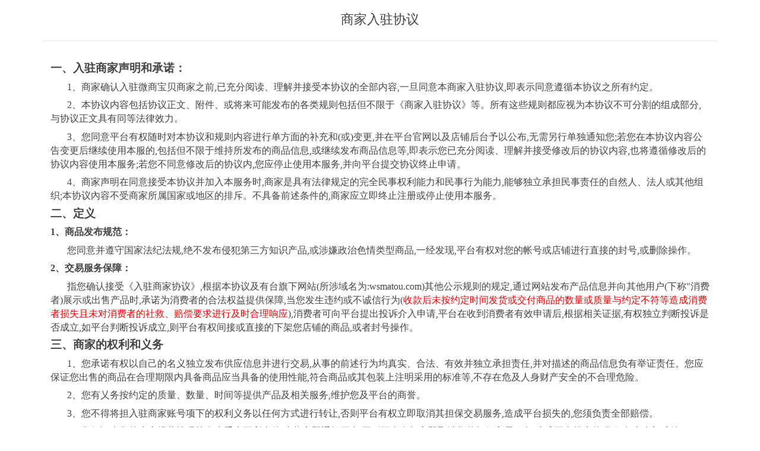

--- FILE ---
content_type: text/html; charset=utf-8
request_url: https://cms.fuguizhukj.cn/article/detail/wsbbiosrzxy.html
body_size: 24257
content:
<!-- http://www.zkea.net/ Copyright 2017 ZKEASOFT http://www.zkea.net/licenses -->
<!DOCTYPE html>
<!--[if lt IE 7 ]><html class="ie ie6" lang="zh"> <![endif]-->
<!--[if IE 7 ]><html class="ie ie7" lang="zh"> <![endif]-->
<!--[if IE 8 ]><html class="ie ie8" lang="zh"> <![endif]-->
<!--[if (gte IE 9)|!(IE)]><!-->
<html class="not-ie" lang="zh">
<!--<![endif]-->
<head>
    <meta http-equiv="Content-Type" content="text/html; charset=utf-8" />
    <meta charset="utf-8" />
    <meta http-equiv="X-UA-Compatible" content="IE=edge,chrome=1">
    <title>商家入驻协议</title>
    <meta name="keywords" />
    <meta name="description" />
    <meta name="author" content="ZKEASOFT" />
    <meta name="about" content="ZKEACMS v3.3.2" />
    <meta name="website" content="http://www.zkea.net" />
        <meta name="viewport" content="width=device-width,initial-scale=1.0,user-scalable=no,maximum-scale=1.0" />
    <link href="/favicon.ico" rel="shortcut icon" type="image/x-icon" />
    <link href="/Plugins/ZKEACMS.Shop/Content/shop.min.css?v=1dbf6e9f8379a10" rel="stylesheet" />
	<link href="/Plugins/ZKEACMS.Article/Content/Article.css?v=1dbf6e9f37d1bb6" rel="stylesheet" />
	
    <script src="/lib/jquery/dist/jquery.min.js?v=1dbf6e9ee0f5b5c" type="text/javascript"></script>
	<script src="/js/EasyPlug/Easy.min.js?v=1dbf6e9e87b2d96" type="text/javascript"></script>
	
            <link type="text/css" async rel="stylesheet" href="/themes/Default/css/Theme.min.css?v=1dbf6e9fcdc2582" />
</head>
<body class="front">

    <div>
        <div class="main custom-style container-fluid" style="font-size:18px;"><div class="additional row"><div class="additional col-md-12"><div class="colContent row"><div class="additional zone"><div>
    <div class="widget full">
    <style>
        .article-detail h1 {
    font-size: 18px;!important
}
.align-center
{  
   font-size: 18px;!important
}
    </style>
    </div>
</div></div></div></div></div></div>
    <div class="container main custom-style"><div class="additional row"><div class="additional col-md-12"><div class="colContent row"><div class="additional zone"><div style="font-size:18px;">
    <div class="widget ">
    <div class="article-detail">
        <div class="page-header">
            <h1 class="align-center">
                商家入驻协议
            </h1>
        </div>
        <div class="panel-body detail clearfix">
            <p class="MsoNormal" style="margin: 0pt 0pt 5.65pt; text-indent: 0pt; line-height: 16.9pt;"><b><span style="font-family: 宋体; letter-spacing: 0pt; font-size: 14pt;"><span style="font-family: 宋体;">一、入驻商家声明和承诺：</span></span></b><span style="font-family: Tahoma; letter-spacing: 0pt; font-size: 11pt;"><o:p></o:p></span></p>
<p class="MsoNormal" style="margin: 0pt 0pt 5.65pt; text-indent: 21pt; line-height: 16.9pt;"><span style="font-family: 宋体; letter-spacing: 0pt; font-size: 12pt;"><span style="font-family: 宋体;">1、商家确认入驻微商宝贝商家之前,已充分阅读、理解并接受本协议的全部内容,一旦同意本商家入驻协议,即表示同意遵循本协议之所有约定。</span></span><span style="font-family: Tahoma; letter-spacing: 0pt; font-size: 11pt;"><o:p></o:p></span></p>
<p class="MsoNormal" style="margin: 0pt 0pt 5.65pt; text-indent: 21pt; line-height: 16.9pt;"><span style="font-family: 宋体; letter-spacing: 0pt; font-size: 12pt;"><span style="font-family: 宋体;">2、本协议内容包括协议正文、附件、或将来可能发布的各类规则包括但不限于《商家入驻协议》等。所有这些规则都应视为本协议不可分割的组成部分,与协议正文具有同等法律效力。</span></span><span style="font-family: Tahoma; letter-spacing: 0pt; font-size: 11pt;"><o:p></o:p></span></p>
<p class="MsoNormal" style="margin: 0pt 0pt 5.65pt; text-indent: 21pt; line-height: 16.9pt;"><span style="font-family: 宋体; letter-spacing: 0pt; font-size: 12pt;"><span style="font-family: 宋体;">3、您同意平台有权随时对本协议和规则内容进行单方面的补充和(或)变更,并在平台官网以及店铺后台予以公布,无需另行单独通知您;若您在本协议内容公告变更后继续使用本服的,包括但不限于维持所发布的商品信息,或继续发布商品信息等,即表示您已充分阅读、理解并接受修改后的协议内容,也将遵循修改后的协议内容使用本服务;若您不同意修改后的协议内,您应停止使用本服务,并向平台提交协议终止申请。</span></span><span style="font-family: Tahoma; letter-spacing: 0pt; font-size: 11pt;"><o:p></o:p></span></p>
<p class="MsoNormal" style="margin: 0pt 0pt 5.65pt; text-indent: 21pt; line-height: 16.9pt;"><span style="font-family: 宋体; letter-spacing: 0pt; font-size: 12pt;"><span style="font-family: 宋体;">4、商家声明在同意接受本协议并加入本服务时,商家是具有法律规定的完全民事权利能力和民事行为能力,能够独立承担民事责任的自然人、法人或其他组织;本协议內容不受商家所属国家或地区的排斥。不具备前述条件的,商家应立即终止注册或停止使用本服务。</span></span><span style="font-family: Tahoma; letter-spacing: 0pt; font-size: 11pt;"><o:p></o:p></span></p>
<p class="MsoNormal" style="margin: 0pt 0pt 5.65pt; text-indent: 0pt; line-height: 16.9pt;"><b><span style="font-family: 宋体; letter-spacing: 0pt; font-size: 14pt;"><span style="font-family: 宋体;">二、定义</span></span></b><span style="font-family: Tahoma; letter-spacing: 0pt; font-size: 11pt;"><o:p></o:p></span></p>
<p class="MsoNormal" style="margin: 0pt 0pt 5.65pt; text-indent: 0pt; line-height: 16.9pt;"><b><span style="font-family: 宋体; letter-spacing: 0pt; font-size: 12pt;"><span style="font-family: 宋体;">1、商品发布规范：</span></span></b><span style="font-family: Tahoma; letter-spacing: 0pt; font-size: 11pt;"><o:p></o:p></span></p>
<p class="MsoNormal" style="margin: 0pt 0pt 5.65pt; text-indent: 21pt; line-height: 16.9pt;"><span style="font-family: 宋体; letter-spacing: 0pt; font-size: 12pt;"><span style="font-family: 宋体;">您同意并遵守国家法纪法规</span><span style="font-family: 宋体;">,绝不发布侵犯第三方知识产品,或涉嫌政治色情类型商品,一经发现,平台有权对您的帐号或店铺进行直接的封号,或删除操作。</span></span><span style="font-family: Tahoma; letter-spacing: 0pt; font-size: 11pt;"><o:p></o:p></span></p>
<p class="MsoNormal" style="margin: 0pt 0pt 5.65pt; text-indent: 0pt; line-height: 16.9pt;"><b><span style="font-family: 宋体; letter-spacing: 0pt; font-size: 12pt;"><span style="font-family: 宋体;">2、交易服务保障：</span></span></b><span style="font-family: Tahoma; letter-spacing: 0pt; font-size: 11pt;"><o:p></o:p></span></p>
<p class="MsoNormal" style="margin: 0pt 0pt 5.65pt; text-indent: 21pt; line-height: 16.9pt;"><span style="font-family: 宋体; letter-spacing: 0pt; font-size: 12pt;"><span style="font-family: 宋体;">指您确认接受《入驻商家协议》</span><span style="font-family: 宋体;">,根据本协议及有台旗下网站(所涉域名为:wsmatou.com)其他公示规则的规定,通过网站发布产品信息并向其他用户(下称"消费者)展示或出售产品时,承诺为消费者的合法权益提供保障,当您发生违约或不诚信行为(</span></span><span style="font-family: 宋体; color: #ff0000; letter-spacing: 0pt; font-size: 12pt;"><span style="font-family: 宋体;">收款后未按约定时间发货或交付商品的数量或质量与约定不符等造成消费者损失且未对消费者的社救、赔偿要求进行及时合理响应</span></span><span style="font-family: 宋体; letter-spacing: 0pt; font-size: 12pt;"><span style="font-family: 宋体;">),消费者可向平台提出投诉介入申请,平台在收到消费者有效申请后,根据相关证据,有权独立判断投诉是否成立,如平台判断投诉成立,则平台有权间接或直接的下架您店铺的商品,或者封号操作。</span></span><span style="font-family: Tahoma; letter-spacing: 0pt; font-size: 11pt;"><o:p></o:p></span></p>
<p class="MsoNormal" style="margin: 0pt 0pt 5.65pt; text-indent: 0pt; line-height: 16.9pt;"><b><span style="font-family: 宋体; letter-spacing: 0pt; font-size: 14pt;"><span style="font-family: 宋体;">三、商家的权利和义务</span></span></b><span style="font-family: Tahoma; letter-spacing: 0pt; font-size: 11pt;"><o:p></o:p></span></p>
<p class="MsoNormal" style="margin: 0pt 0pt 5.65pt; text-indent: 21pt; line-height: 16.9pt;"><span style="font-family: 宋体; letter-spacing: 0pt; font-size: 12pt;"><span style="font-family: 宋体;">1、您承诺有权以自己的名义独立发布供应信息并进行交易,从事的前述行为均真实、合法、有效并独立承担责任,并对描述的商品信息负有举证责任。您应保证您出售的商品在合理期限内具备商品应当具备的使用性能,符合商品或其包装上注明采用的标准等,不存在危及人身财产安全的不合理危险。</span></span><span style="font-family: Tahoma; letter-spacing: 0pt; font-size: 11pt;"><o:p></o:p></span></p>
<p class="MsoNormal" style="margin: 0pt 0pt 5.65pt; text-indent: 21pt; line-height: 16.9pt;"><span style="font-family: 宋体; letter-spacing: 0pt; font-size: 12pt;"><span style="font-family: 宋体;">2、您有乂务按约定的质量、数量、时间等提供产品及相关服务,维护您及平台的商誉。</span></span><span style="font-family: Tahoma; letter-spacing: 0pt; font-size: 11pt;"><o:p></o:p></span></p>
<p class="MsoNormal" style="margin: 0pt 0pt 5.65pt; text-indent: 21pt; line-height: 16.9pt;"><span style="font-family: 宋体; letter-spacing: 0pt; font-size: 12pt;"><span style="font-family: 宋体;">3、您不得将担入驻商家账号项下的权利义务以任何方式进行转让,否则平台有权立即取消其担保交易服务,造成平台损失的,您须负责全部赔偿。</span></span><span style="font-family: Tahoma; letter-spacing: 0pt; font-size: 11pt;"><o:p></o:p></span></p>
<p class="MsoNormal" style="margin: 0pt 0pt 5.65pt; text-indent: 21pt; line-height: 16.9pt;"><span style="font-family: 宋体; letter-spacing: 0pt; font-size: 12pt;"><span style="font-family: 宋体;">4、您保证当您的生产经营情况等发生重大不利事件时,将立即通知平台,否则平台有权立即取消您的担保交易服务,造成平台损失的,您须负责全部赔偿。</span></span><span style="font-family: Tahoma; letter-spacing: 0pt; font-size: 11pt;"><o:p></o:p></span></p>
<p class="MsoNormal" style="margin: 0pt 0pt 5.65pt; text-indent: 21pt; line-height: 16.9pt;"><span style="font-family: 宋体; letter-spacing: 0pt; font-size: 12pt;"><span style="font-family: 宋体;">5、您有义务确保您的账户及密码不外泄,任何因您的疏忽造成的账户被盗带来的损失和赔偿责任,由您完全独立承担,平台不承担任何责任。</span></span><span style="font-family: Tahoma; letter-spacing: 0pt; font-size: 11pt;"><o:p></o:p></span></p>
<p class="MsoNormal" style="margin: 0pt 0pt 5.65pt; text-indent: 21pt; line-height: 16.9pt;"><span style="font-family: 宋体; letter-spacing: 0pt; font-size: 12pt;"><span style="font-family: 宋体;">6、您签署本协议即意味着同意并遵守本协议及其他公示或将来可能公示的担保交易服务规则、文件、问答,平台网站的所有规定。</span></span><span style="font-family: Tahoma; letter-spacing: 0pt; font-size: 11pt;"><o:p></o:p></span></p>
<p class="MsoNormal" style="margin: 0pt 0pt 5.65pt; text-indent: 0pt; line-height: 16.9pt;"><b><span style="font-family: 宋体; letter-spacing: 0pt; font-size: 14pt;"><span style="font-family: 宋体;">四、平台的权利义务</span></span></b><span style="font-family: Tahoma; letter-spacing: 0pt; font-size: 11pt;"><o:p></o:p></span></p>
<p class="MsoNormal" style="margin: 0pt 0pt 5.65pt; text-indent: 21pt; line-height: 16.9pt;"><span style="font-family: 宋体; letter-spacing: 0pt; font-size: 12pt;"><span style="font-family: 宋体;">1、在收到入驻商家的申请并审核同意后,平台可在该商家店铺、产品信息上加注并展示&ldquo;证商家"标识及将来本服务中可能增加的其它特别标记。</span></span><span style="font-family: Tahoma; letter-spacing: 0pt; font-size: 11pt;"><o:p></o:p></span></p>
<p class="MsoNormal" style="margin: 0pt 0pt 5.65pt; text-indent: 21pt; line-height: 16.9pt;"><span style="font-family: 宋体; letter-spacing: 0pt; font-size: 12pt;"><span style="font-family: 宋体;">2、在收到入驻商家的申请并审核同意后,平台有权对该商家的申请给予审核以确定商家发布的商品信息是否存在违规操作,平台有权对商家帐号进行任意处理。</span></span><span style="font-family: Tahoma; letter-spacing: 0pt; font-size: 11pt;"><o:p></o:p></span></p>
<p class="MsoNormal" style="margin: 0pt 0pt 5.65pt; text-indent: 21pt; line-height: 16.9pt;"><span style="font-family: 宋体; letter-spacing: 0pt; font-size: 12pt;"><span style="font-family: 宋体;">3、依据商家的授权,平台可以依据本协议、与商家签署的其它协议、或商家入驻协议有关规则,平台基于独立判断有合理理由怀疑可能存在商家损害消费者或第三人或平台利益的情况下,也有权随时取消商家的入驻资格。</span></span><span style="font-family: Tahoma; letter-spacing: 0pt; font-size: 11pt;"><o:p></o:p></span></p>
<p class="MsoNormal" style="margin: 0pt 0pt 5.65pt; text-indent: 21pt; line-height: 16.9pt;"><span style="font-family: 宋体; letter-spacing: 0pt; font-size: 12pt;"><span style="font-family: 宋体;">4、依据商家在本协议中的授权,平台可以向争议处理司法机关提供商家一般信息及纠纷调解中保留的证据,且有向该司法机关提出查看及索要案件处理信息的权利。</span></span><span style="font-family: Tahoma; letter-spacing: 0pt; font-size: 11pt;"><o:p></o:p></span></p>
<p class="MsoNormal" style="margin: 0pt 0pt 5.65pt; text-indent: 0pt; line-height: 16.9pt;"><b><span style="font-family: 宋体; letter-spacing: 0pt; font-size: 14pt;"><span style="font-family: 宋体;">五、免责、责任限制、索赔</span></span></b><span style="font-family: Tahoma; letter-spacing: 0pt; font-size: 11pt;"><o:p></o:p></span></p>
<p class="MsoNormal" style="margin: 0pt 0pt 5.65pt; text-indent: 21pt; line-height: 16.9pt;"><span style="font-family: 宋体; letter-spacing: 0pt; font-size: 12pt;"><span style="font-family: 宋体;">您了解并同意</span><span style="font-family: 宋体;">,平台并非司法机构,平台对交易纠纷的调处完全是基于您的委托,平台无法保证交易纠纷处理结果符合您的期望,也不对交易纠纷调处结果及赔付决定承担任何责任。您应保证您提交的证据材料的真实性、合法性,并承担您或消费者提供的信息、数据不实的风险和责任。如您因此遭受损失,您同意自行向受益人索赔。同时您同意平台对与本协议相关的以及由于本协议的签署、履行导致的所有的、全部的责任,不管是否与违约、侵权相关,也不管由于故意还是过失,这并不影响平台依据本协议、平台参与的其它协议、消费者保障服务规则享有的免责、责任限制的权利。</span></span><span style="font-family: Tahoma; letter-spacing: 0pt; font-size: 11pt;"><o:p></o:p></span></p>
<p class="MsoNormal" style="margin: 0pt 0pt 5.65pt; text-indent: 0pt; line-height: 16.9pt;"><b><span style="font-family: 宋体; letter-spacing: 0pt; font-size: 14pt;"><span style="font-family: 宋体;">六、协议生效</span></span></b><span style="font-family: Tahoma; letter-spacing: 0pt; font-size: 11pt;"><o:p></o:p></span></p>
<p class="MsoNormal" style="margin: 0pt 0pt 5.65pt; text-indent: 21pt; line-height: 16.9pt;"><span style="font-family: 宋体; letter-spacing: 0pt; font-size: 12pt;"><span style="font-family: 宋体;">自商家确认接受本协议</span><span style="font-family: 宋体;">,入驻商家成功后,本协议即产生法律效力。</span></span><span style="font-family: Tahoma; letter-spacing: 0pt; font-size: 11pt;"><o:p></o:p></span></p>
<p class="MsoNormal" style="margin: 0pt 0pt 5.65pt; text-indent: 0pt; line-height: 16.9pt;"><b><span style="font-family: 宋体; letter-spacing: 0pt; font-size: 14pt;"><span style="font-family: 宋体;">七、协议的终止</span></span></b><span style="font-family: Tahoma; letter-spacing: 0pt; font-size: 11pt;"><o:p></o:p></span></p>
<p class="MsoNormal" style="margin: 0pt 0pt 5.65pt; text-indent: 21pt; line-height: 16.9pt;"><span style="font-family: 宋体; letter-spacing: 0pt; font-size: 12pt;"><span style="font-family: 宋体;">1、您主动申请终止:您可以提出终止服务申请,平台收到申请并取消消费者保障服务标识后本协议即告终止。</span></span><span style="font-family: Tahoma; letter-spacing: 0pt; font-size: 11pt;"><o:p></o:p></span></p>
<p class="MsoNormal" style="margin: 0pt 0pt 5.65pt; text-indent: 21pt; line-height: 16.9pt;"><span style="font-family: 宋体; letter-spacing: 0pt; font-size: 12pt;"><span style="font-family: 宋体;">2、通知解除:平台有权提前七天以书面通知的方式终止本协议。</span></span><span style="font-family: Tahoma; letter-spacing: 0pt; font-size: 11pt;"><o:p></o:p></span></p>
<p class="MsoNormal" style="margin: 0pt 0pt 5.65pt; text-indent: 21pt; line-height: 16.9pt;"><span style="font-family: 宋体; letter-spacing: 0pt; font-size: 12pt;"><span style="font-family: 宋体;">3、平台单方终止权:如您违反平台的任何规则,包括但不限于本协议项下的任何约定、本服务的其他规则,平台都有权立刻终止本协议,且按有关规则对您进行处罚。</span></span><span style="font-family: Tahoma; letter-spacing: 0pt; font-size: 11pt;"><o:p></o:p></span></p>
<p class="MsoNormal" style="margin: 0pt 0pt 5.65pt; text-indent: 21pt; line-height: 16.9pt;"><span style="font-family: 宋体; letter-spacing: 0pt; font-size: 12pt;"><span style="font-family: 宋体;">4、本协议规定的其他协议终止条件发生或实现,导致本协议终止。</span></span><span style="font-family: Tahoma; letter-spacing: 0pt; font-size: 11pt;"><o:p></o:p></span></p>
<p class="MsoNormal" style="margin: 0pt 0pt 5.65pt; text-indent: 21pt; line-height: 16.9pt;"><span style="font-family: 宋体; letter-spacing: 0pt; font-size: 12pt;"><span style="font-family: 宋体;">5、无论本协议因何原因终止,在协议终止前的行为所导致的任何赔偿和责任,您必须完全且独立地承担责任。即使本协议终止,平台仍有权依据本协议的规定处理,包括但不限于使用您的保证金用于处理因本协议有效期内发生的交易所导致的消费者索赔。</span></span><span style="font-family: Tahoma; letter-spacing: 0pt; font-size: 11pt;"><o:p></o:p></span></p>
<p class="MsoNormal" style="margin: 0pt 0pt 5.65pt; text-indent: 21pt; line-height: 16.9pt;"><span style="font-family: 宋体; letter-spacing: 0pt; font-size: 12pt;"><span style="font-family: 宋体;">6、入驻成功后如有违法操作,我们有权将店铺进行关闭等相应的处理!</span></span><span style="font-family: Tahoma; letter-spacing: 0pt; font-size: 11pt;"><o:p></o:p></span></p>
<p class="MsoNormal" style="margin: 0pt 0pt 5.65pt; text-indent: 21pt; line-height: 16.9pt;"><span style="font-family: 宋体; letter-spacing: 0pt; font-size: 12pt;"><span style="font-family: 宋体;">7、会员到期之日自动终止。</span></span><span style="font-family: Tahoma; letter-spacing: 0pt; font-size: 11pt;"><o:p></o:p></span></p>
<p class="MsoNormal" style="margin: 0pt 0pt 5.65pt; text-indent: 0pt; line-height: 16.9pt;"><b><span style="font-family: 宋体; letter-spacing: 0pt; font-size: 14pt;"><span style="font-family: 宋体;">八、其他</span></span></b><span style="font-family: Tahoma; letter-spacing: 0pt; font-size: 11pt;"><o:p></o:p></span></p>
<p class="MsoNormal" style="margin: 0pt 0pt 5.65pt; text-indent: 21pt; line-height: 16.9pt;"><span style="font-family: 宋体; letter-spacing: 0pt; font-size: 12pt;"><span style="font-family: 宋体;">1、本协议之解释与适用,以及与本协议有关的争议,均应依照中华人民共和国法律予以处理,并以平台所在地人民法院为第一审管辖法院。</span></span><span style="font-family: Tahoma; letter-spacing: 0pt; font-size: 11pt;"><o:p></o:p></span></p>
<p class="MsoNormal" style="margin: 0pt 0pt 5.65pt; text-indent: 21pt; line-height: 16.9pt;"><span style="font-family: 宋体; letter-spacing: 0pt; font-size: 12pt;"><span style="font-family: 宋体;">2、如本协议的任何条款被视作无效或无法执行,则上述条款可被分离,其余部份则仍具有法律效力。</span></span><span style="font-family: Tahoma; letter-spacing: 0pt; font-size: 11pt;"><o:p></o:p></span></p>
<p class="MsoNormal" style="margin: 0pt 0pt 5.65pt; text-indent: 21pt; line-height: 16.9pt;"><span style="font-family: 宋体; letter-spacing: 0pt; font-size: 12pt;"><span style="font-family: 宋体;">3、平台于您过失或违约时放弃本协议规定的权利的,不得视为其对您的其他或以后同类之过失或违约行为弃权。</span></span><span style="font-family: Tahoma; letter-spacing: 0pt; font-size: 11pt;"><o:p></o:p></span></p>
<p class="MsoNormal" style="margin: 0pt; text-indent: 21pt; line-height: 16.9pt;"><span style="font-family: 宋体; letter-spacing: 0pt; font-size: 12pt;"><span style="font-family: 宋体;">4、本协议所指的书面通知,包括但不限于电子邮件、传真、微信模板消息等,通知以传真方式送达,则应以传真传送记录所显示之确切时间为准,除非发出传真之时间为该日下午五时之后,或收件一方所在地之时间并非营业日,则收件日期应为收件一方所在地时间之下一个营业日;通知以电子邮件送达,则邮件进入收件方指定之电子邮件系统的时间即视为已送达。</span></span><span style="font-family: Tahoma; letter-spacing: 0pt; font-size: 11pt;"><o:p></o:p></span></p>
<p class="MsoNormal"><span style="mso-spacerun: 'yes'; font-family: Calibri; mso-fareast-font-family: 宋体; mso-bidi-font-family: 'Times New Roman'; font-size: 10.5000pt; mso-font-kerning: 1.0000pt;"><o:p>&nbsp;</o:p></span></p>
        </div>
    </div>
<style>
    .article-detail img {
        max-width: 100%;
    }

    .article-detail .page-header {
        margin-top: 10px;
    }

    .article-detail h1 {
        height: 28px !important;
    }

    .article-detail video {
        height: auto !important;
    }
</style>

<script>
    $(document).ready(function () {
        if ($(".article-detail .detail video").length >=1 ) {
            $(".article-detail .page-header").hide();
        }       
    });
</script>    </div>
</div></div></div></div></div><div class="additional row"><div class="additional col-md-8"><div class="colContent row"><div class="additional zone"></div></div></div><div class="additional col-md-4"><div class="colContent row"><div class="additional zone"></div></div></div></div></div><div class="main container-fluid custom-style"><div class="additional row"><div class="additional col-md-12"><div class="colContent row"><div class="additional zone"><div>
    <div class="widget full">
    <style>
        .article-detail h1 {   
    font-size: 22px;!important;
}
    </style>
    </div>
</div></div></div></div></div></div>
    </div>

    <link href="/css/site.min.css?v=1dbf6e9e4c00ce6" rel="stylesheet" />
	<link href="/js/EasyPlug/Css/Easy.min.css?v=1dbf6e9e8959742" rel="stylesheet" />
	
    <script src="/Plugins/ZKEACMS.Shop/Scripts/ZKEACMS.Basket.min.js?v=1dbf6e9f84ac259" type="text/javascript"></script>
	<script src="/lib/bootstrap/dist/js/bootstrap.min.js?v=1dbf6e9eb11dd67" type="text/javascript"></script>
	
</body>

</html>

--- FILE ---
content_type: text/css
request_url: https://cms.fuguizhukj.cn/Plugins/ZKEACMS.Article/Content/Article.css?v=1dbf6e9f37d1bb6
body_size: -55
content:
/*!
 * http://www.zkea.net/
 * Copyright 2016 ZKEASOFT
 * http://www.zkea.net/licenses
 */


--- FILE ---
content_type: text/css
request_url: https://cms.fuguizhukj.cn/css/site.min.css?v=1dbf6e9e4c00ce6
body_size: 1988
content:
/*!
 * http://www.zkea.net/
 * Copyright 2016 ZKEASOFT
 * http://www.zkea.net/licenses
 */
.ie.ie7 .clearfix{clear:both}.ie.ie7 .colChild{margin-left:15px;margin-right:15px}.ie.ie7 .container,.ie.ie8 .container{width:960px;margin:0 auto}.ie.ie7 .container,.ie.ie7 .container-fluid{padding:0}.ie.ie7 .row{padding:0;margin:0}.ie.ie7 .col-md-1,.ie.ie8 .col-md-1{width:8.2%;float:left}.ie.ie7 .col-md-2,.ie.ie8 .col-md-2{width:16.5%;float:left}.ie.ie7 .col-md-3,.ie.ie8 .col-md-3{width:25%;float:left}.ie.ie7 .col-md-4,.ie.ie8 .col-md-4{width:33.2%;float:left}.ie.ie7 .col-md-5,.ie.ie8 .col-md-5{width:41.5%;float:left}.ie.ie7 .col-md-6,.ie.ie8 .col-md-6{width:50%;float:left}.ie.ie7 .col-md-7,.ie.ie8 .col-md-7{width:58.2%;float:left}.ie.ie7 .col-md-8,.ie.ie8 .col-md-8{width:66.5%;float:left}.ie.ie7 .col-md-9,.ie.ie8 .col-md-9{width:75%;float:left}.ie.ie7 .col-md-10,.ie.ie8 .col-md-10{width:83.2%;float:left}.ie.ie7 .col-md-11,.ie.ie8 .col-md-11{width:91.5%;float:left}.ie.ie7 .col-md-12,.ie.ie8 .col-md-12{width:100%;float:left}.ie.ie7 .col-md-1,.ie.ie7 .col-md-2,.ie.ie7 .col-md-3,.ie.ie7 .col-md-4,.ie.ie7 .col-md-5,.ie.ie7 .col-md-6,.ie.ie7 .col-md-7,.ie.ie7 .col-md-8,.ie.ie7 .col-md-9,.ie.ie7 .col-md-10,.ie.ie7 .col-md-11,.ie.ie7 .col-md-12{padding:0}.ie.ie8 .navbar-collapse.collapse,.ie.ie7 .navbar-collapse.collapse{float:left;display:block;visibility:visible;border:none;border-width:0;border-color:transparent}.ie.ie8 .navbar-header,.ie.ie7 .navbar-header{display:block;float:left}.ie.ie8 .navbar-header>.navbar-toggle,.ie.ie7 .navbar-header>.navbar-toggle{display:none;visibility:hidden}.ie.ie8 .navbar-header>.navbar-brand,.ie.ie7 .navbar-header>.navbar-brand{height:auto}.ie.ie8 .nav.navbar-nav,.ie.ie7 .nav.navbar-nav{margin:0}.ie.ie8 .nav.navbar-nav>li,.ie.ie7 .nav.navbar-nav>li{float:left}.ie.ie7 .media .media-left,.ie.ie7 .media .media-body{float:left}.ie.ie7 .media .media-body:after{content:" ";display:block;clear:both}.ie.ie7 .media .media-left{margin-right:10px}.ie.ie8 .navbar-nav>li>a,.ie.ie7 .navbar-nav>li>a{padding-top:17px;padding-bottom:17px;line-height:16px}.ie.ie7 .list-group{border-top:1px solid #ddd}

--- FILE ---
content_type: text/css
request_url: https://cms.fuguizhukj.cn/js/EasyPlug/Css/Easy.min.css?v=1dbf6e9e8959742
body_size: 6827
content:
/*!
 * http://www.zkea.net/
 * Copyright 2017 ZKEASOFT
 * 深圳市纸壳软件有限公司
 * http://www.zkea.net/licenses
 */
.OtherFixed{position:fixed;left:0;top:0;width:100%;height:100%}.errorTop{background-image:url("Images/errorLayer_Top.gif");height:2px;display:block;width:235px;background-repeat:no-repeat;_overflow:hidden}.errorCen{background-image:url("Images/errorLayer_Cen.gif");width:235px;text-align:left}.errorCen span{padding:5px;display:block;font-size:13px}.errorBottom{background-image:url("Images/errorLayer_Bottom.gif");height:7px;display:block;width:235px;_overflow:hidden}.OpacityBackGround{background-color:#000}.OpacityBackGround.busy{cursor:wait}.easy-block{z-index:100000;position:fixed;left:50%;top:50%;margin:-32px auto auto -32px;border-radius:50%;width:30px;height:30px;background:#fff url("Images/loader.gif") center center no-repeat}.MessageBox{background-color:#fff;width:300px;position:absolute;left:50%;margin-left:-150px;margin-top:-100px;top:45%;color:#000}.MessageBox .MBContent{border:1px solid #ddd;background-color:#fff}.MessageBox .MBTitle{background:#eee;color:#ffa500;line-height:25px;font-size:13px;height:33px;font-weight:bold;border-bottom:1px solid #ccc;padding:3px 5px}.MessageBox .MBMSgText{padding:20px 30px;min-height:50px;white-space:normal;word-break:break-all;word-wrap:break-word}.MessageBox .MBFoot{color:#fff;font-size:13px;display:block;border-top:1px solid #ccc;padding:4px 2px}.MessageBox .MBActions{float:right}.MessageBox .MBActions>input{margin:0 4px}.Magnifier_BgPoint{background-image:url("Images/bgPoint.png");display:block;position:absolute;cursor:pointer;left:0;top:0;display:none}.Magnifier_ImageBox{display:block;position:relative;overflow:hidden}.Magnifier_MaxImageDiv{position:absolute;top:0;left:0;background-color:#ccc;border:1px solid #808080;display:none;z-index:1000}.Magnifier_MaxImageDiv img{position:absolute;left:0;top:0}.RealImageBox{background-color:#fff;border:1px solid #ccc;width:100px;height:100px;z-index:101;background-image:url('Images/lightbox-loader.gif');background-repeat:no-repeat;background-position:center center;padding:5px 5px 22px 5px;overflow:hidden}.RealImageBox #RealImageBox-chi{width:100%;height:100%}.RealImageBox #RealImageBox-chi #RealImageBox-Content{position:relative;width:100%;height:100%}.RealImageBox #RealImageBox-chi #RealImageBox-Content img{width:100%;height:100%}.RealImageBox #RealImageBox-chi #RealImageBox-Bottom{display:none;background-color:#fff;height:22px;padding-left:50px;padding-right:70px}.RealImageBox #RealImageBox-chi #RealImageBox-Bottom #RealImageBox-Close{display:block;width:66px;height:22px;background-image:url("Images/lightbox-btn-close.gif");cursor:pointer;float:right;margin-right:-70px;_margin-right:-35px}.RealImageBox #RealImageBox-chi #RealImageBox-Bottom #RealImageBox-Pre{display:block;width:22px;height:22px;background-image:url("Images/buttons.png");background-position:-44px -2px;cursor:pointer;float:left;margin:0 2px 0 -48px;_margin:0 1px 0 -24px}.RealImageBox #RealImageBox-chi #RealImageBox-Bottom #RealImageBox-Pre:hover{background-position:-44px -28px}.RealImageBox #RealImageBox-chi #RealImageBox-Bottom #RealImageBox-Next{display:block;width:22px;height:22px;background-image:url("Images/buttons.png");background-position:-70px -2px;cursor:pointer;float:left;margin:0 2px 0 -26px;_margin:0 1px 0 -13px}.RealImageBox #RealImageBox-chi #RealImageBox-Bottom #RealImageBox-Next:hover{background-position:-70px -28px}.RealImageBox #RealImageBox-chi #RealImageBox-Bottom #RealImageBox-Text{display:block;width:100%;height:22px;margin:3px 0 0 2px;float:left;font-size:15px}.RealImageBox #RealImageBox-chi #RealImageBox-Bottom #RealImageBox-Text #PicIndex{color:#808080;padding-right:5px}.WeiWindow{position:fixed;display:block;left:300px;top:300px;width:400px;height:300px;padding:30px 0 3px 0;overflow:visible;border:1px solid #aaa;background:#fff}.WeiWindow .CloseWindow{position:absolute;right:5px;top:5px;width:20px;height:20px;cursor:pointer;background:url("Images/Icons/remove.png") center center no-repeat}.WeiWindow .TitleBar{margin:-30px 0 0 0;height:31px;padding:0 1px 0 1px;clear:both}.WeiWindow .Content{height:100%;padding:0 1px 0 1px;clear:both}.WeiWindow .Botoom{margin:0 0 -1px 0;height:1px;padding:0 1px 0 1px;clear:both}.WeiWindow .Left{display:block;margin:0 0 0 -1px;width:1px;height:100%;float:left}.WeiWindow .Mid{width:100%;height:100%;display:block;float:left}.WeiWindow .Right{margin:0 -1px 0 0;width:1px;height:100%;float:left}.WeiWindow .TitleBarLeft{background-color:#f3f3f3;border-bottom:1px solid #ddd}.WeiWindow .TitleBarMid{color:#000;line-height:30px;font-weight:bold;font-size:14px;background-color:#f3f3f3;border-bottom:1px solid #ddd;text-overflow:ellipsis;white-space:nowrap;word-break:keep-all;word-wrap:normal;overflow:hidden;text-indent:10px}.WeiWindow .TitleBarRight{background-color:#f3f3f3;border-bottom:1px solid #ddd}.WeiWindow .ContentMid{background-color:#fff}.Focus-ul-li-cur div{background-color:#fff}.Focus-ul-li a{color:#808080;text-decoration:none}.Focus-ul-li-cur a{color:#fff;font-weight:bold;text-decoration:none}.FocusInfoUl{position:absolute;left:0;bottom:0;margin:0;padding:0;z-index:1000;width:100%;height:35px}.FocusInfoUl li{display:block;float:left;line-height:35px;text-align:center;height:100%;position:relative}.FocusInfoUl li div{position:absolute;left:0;top:0;height:100%;width:100%}.FocusInfoUl li a{position:absolute;left:0;top:0;display:block;width:100%;height:100%;border-left:1px solid #fff}.FocusInfoUl li a:hover{color:#fff}.MessageTip{border:2px solid #5f5f5f;position:fixed;right:-2px;bottom:10px;padding:10px;background-color:#fff;color:#000;z-index:100}.HtmlInput{border:1px solid #ccc;padding:2px 1px 2px 1px;max-height:200px;overflow:auto;cursor:text}.HtmlInput:focus{border:1px solid #c4c4c4;outline:1px solid #eee}.HtmlInput .PlaceHolder{color:#a1a1a1}.HtmlInput p{margin:0;padding:0}.Loading{position:fixed;margin-top:-15px;margin-left:-15px;width:30px;height:30px;padding:2px;background-image:url(Images/Loader.gif);z-index:10000;left:50%;top:50%;background-position:center center;background-repeat:no-repeat;background-color:#fff;border-radius:50%}.BoxShadow{box-shadow:0 4px 23px 5px rgba(0,0,0,.2),0 2px 6px rgba(0,0,0,.15)}.btn.btn-black{background-image:-webkit-linear-gradient(top,#545454 0,#000 100%);background-image:-o-linear-gradient(top,#545454 0,#000 100%);background-image:-webkit-gradient(linear,left top,left bottom,from(#545454),to(#000));background-image:linear-gradient(to bottom,#545454 0,#000 100%);filter:progid:DXImageTransform.Microsoft.gradient(startColorstr='#ff282828',endColorstr='#ff000000',GradientType=0);filter:progid:DXImageTransform.Microsoft.gradient(enabled=false);background-repeat:repeat-x;border-color:#000;color:#fff}.btn.btn-black:hover,.btn.btn-black:focus{color:#e6e6e6;background-color:#000;background-position:0 -15px}.btn.btn-black:active,.btn.btn-black.active{color:#b2b2b2;background-color:#000;border-color:#000}

--- FILE ---
content_type: application/javascript
request_url: https://cms.fuguizhukj.cn/js/EasyPlug/Easy.min.js?v=1dbf6e9e87b2d96
body_size: 13230
content:
/*!
 * http://www.zkea.net/
 * Copyright 2016 ZKEASOFT
 * http://www.zkea.net/licenses
 */
Array.prototype.ContainsValue=function(n){for(var i=-1,t=0;t<this.length;t++)this[t]==n&&(i=t);return i==-1?!1:!0};Array.prototype.ValueIndex=function(n){for(var i=-1,t=0;t<this.length;t++)if(this[t]==n){i=t;break}return i};String.prototype.replaceAll=function(n,t){var i=this;return i.split(n).join(t)};var Easy={};Easy.MaxZindex=1;Easy.Processor=function(n,t){clearTimeout(this.tid);typeof t!="number"&&(t=60);this.tid=setTimeout(function(){n&&n.call()},t)};Easy.WindowSize=function(){var n,t;return(window.attachEvent&&!window.opera)?(t=document.documentElement.clientHeight,n=document.documentElement.clientWidth):(t=window.innerHeight,n=window.innerWidth),{width:n,height:t}};Easy.Cookie=function(){function t(n,t,i){var r=new Date;r.setDate(r.getDate()+i);document.cookie=n+"="+escape(t)+(i==null?"":";expires="+r.toGMTString())+";path=/;"}function n(n){if(document.cookie.length>0){if(c_start=document.cookie.indexOf(n+"="),c_start!=-1)return c_start=c_start+n.length+1,c_end=document.cookie.indexOf(";",c_start),c_end==-1&&(c_end=document.cookie.length),unescape(document.cookie.substring(c_start,c_end))}else return""}function i(t){n(t)&&(document.cookie=t+"=; expires=Thu, 01-Jan-70 00:00:01 GMT")}return{SetCookie:t,GetCookie:n,DeleteCookie:i}}();Easy.MousePosition=function(n){var t,i,r=n||window.event;return t=r.clientX+document.body.scrollLeft+document.documentElement.scrollLeft,i=r.clientY+document.body.scrollTop+document.documentElement.scrollTop,{X:t,Y:i}};Easy.OpacityBackGround=function(){function i(i,r){typeof i!="number"&&(i=1);var u;n===0?(u=$("<div class='OpacityBackGround OtherFixed'><\/div>"),$("body").append(u),u.fadeTo(0,0),u.css("z-index",i)):u=$("div.OpacityBackGround");u.fadeTo(300,t,function(){r&&r.call()});n++}function r(t){if(n--,n<0&&(n=0),n===0){var i=$(".OpacityBackGround");i.fadeTo(300,0,function(){n===0&&$(this).remove();t&&t.call()})}else t&&t.call()}function u(n){t=n}var t=.5,n=0;return{Show:i,Close:r,SetOpacity:u}}();Easy.Block=function(){Easy.Block.IsBlocked=!0;$(".easy-block").size()===0&&(Easy.OpacityBackGround.Show(),$(".OpacityBackGround").addClass("busy"),$("body").append("<div class='easy-block' />"))};Easy.UnBlock=function(){Easy.Block.IsBlocked&&(Easy.Block.IsBlocked=!1,$(".OpacityBackGround").removeClass("busy"),Easy.OpacityBackGround.Close(),$(".easy-block").remove())};Easy.ShowMessageBox=function(n,t,i,r,u){var f=$("<div class='MessageBox BoxShadow'><div class='MBContent'><div id='MessageBoxTitle' class='MBTitle'><\/div><div id='MessageBoxMsg' class='MBMSgText'><\/div><div class='MBFoot'><div id='MessageBoxActions' class='MBActions'><\/div><div style='clear: both'><\/div><\/div><\/div><\/div>"),e,o;f.find("#MessageBoxMsg").html(t);f.find("#MessageBoxTitle").html(n);f.css("position","fixed");typeof u!="number"&&(u=1);f.css("z-index",u);f.fadeTo(0,0);e=$("<input id='MessageBoxOkBtn' type='button' class='btn btn-primary' value='确定' />");f.find("#MessageBoxActions").append(e);e.click(function(){i&&i.call();Easy.OpacityBackGround.Close();f.animate({top:"45%",opacity:0},200,function(){$(this).remove()})});typeof r=="boolean"&&r&&(o=$("<input id='MessageBoxCancelBtn' type='button' class='btn btn-default' value='取消' />"),o.click(function(){Easy.OpacityBackGround.Close();f.animate({top:"45%",opacity:0},200,function(){$(this).remove()})}),f.find("#MessageBoxActions").append(o));Easy.OpacityBackGround.Show(u);$("body").append(f);f.animate({top:"50%",opacity:1},200,function(){f.find("#MessageBoxOkBtn").focus()})};Easy.MessageTip=function(){function t(t){var i=$(".MessageTip"),r;i.size()==0?(r=[],r.push("<div class='MessageTip'>"),r.push("<\/div>"),i=$(r.join("")),i.css("bottom",10),i.append("<p>"+t+"<\/p>"),$("body").append(i),i.css("right",0-i.width()),i.animate({right:-2},200,function(){n=setTimeout(function(){i.animate({right:0-i.width()},200,function(){$(this).remove()})},5e3)})):(i.append("<p>"+t+"<\/p>"),clearTimeout(n),n=setTimeout(function(){i.animate({right:0-i.width()},200,function(){$(this).remove()})},5e3))}var n=0;return{Show:t}}();Easy.ShowUrlWindow=function(n){var t=$("<div class='WeiWindow BoxShadow'><div class='TitleBar'><div class='Left TitleBarLeft'><\/div><div class='Mid TitleBarMid'><\/div><div class='Right TitleBarRight'><div class='CloseWindow'><\/div><\/div><\/div><div class='Content'><div class='Left ContentLeft'><\/div><div class='Mid ContentMid'><iframe src='' width='100%' height='100%' frameborder='0'><\/iframe><\/div><div class='Right ContentRight'><\/div><\/div><div class='Botoom'><div class='Left BottomLeft'><\/div><div class='Mid BottomMid'><\/div><div class='Right BottomRight'><\/div><\/div><\/div>"),i={url:"",title:"",callBack:function(){},isDialog:!0,animate:!1,onLoad:function(){}},r,u;i=$.extend(i,n);i.isDialog&&(n.zindex?Easy.OpacityBackGround.Show(n.zindex-1):Easy.OpacityBackGround.Show(++Easy.MaxZindex));t.appendTo("body");t.find(".Mid.TitleBarMid").DragElement(t,t.find(".CloseWindow"),t.find(".Right.ContentRight"),t.find(".Right.BottomRight"),t.find(".Mid.BottomMid"));n.zindex?t.css("z-index",n.zindex):t.css("z-index",++Easy.MaxZindex);t.find(".CloseWindow").click(function(){i.isDialog?Easy.OpacityBackGround.Close(i.callBack):i.callBack.call()});t.close=function(){t.find(".CloseWindow").click()};t.center=function(){t.animate({left:(Easy.WindowSize().width-t.outerWidth())/2,top:(Easy.WindowSize().height-t.outerHeight())/2},{speed:200})};$(window).resize(function(){Easy.Processor(t.center,300)});r=Easy.WindowSize();i.width&&i.width<r.width?t.width(i.width):t.width(r.width*.8);i.height&&i.height<r.height?t.height(i.height):t.height(r.height*.8);t.css("left",(r.width-t.outerWidth())/2);t.css("top",(r.height-t.outerHeight())/2);t.find(".Mid.TitleBarMid").html(i.title);u=!0;t.find("iframe").on("load",function(){i.title==""&&t.find(".Mid.TitleBarMid").html(this.contentWindow.document.title);var r=Number($(this.contentWindow.document).find("body").attr("width")),f=Number($(this.contentWindow.document).find("body").attr("height")),n={width:t.width(),left:t.css("left"),height:t.height(),top:t.css("top"),go:!1};r&&(n.width=r,n.go=!0,n.left=Number(t.css("left").replace("px",""))-(r-t.width())/2);f&&(n.height=f,n.go=!0,n.top=Number(t.css("top").replace("px",""))-(f-t.height())/2);n.go&&u&&t.animate(n,300);u=!1;i.onLoad.call(this.contentWindow,t)});return t.find("iframe").attr("src",i.url),t};Easy.jQueryEasing=function(){return{linear:"linear",swing:"swing",easeInQuad:"easeInQuad",easeOutQuad:"easeOutQuad",easeInOutQuad:"easeInOutQuad",easeInCubic:"easeInCubic",easeOutCubic:"easeOutCubic",easeInOutCubic:"easeInOutCubic",easeInQuart:"easeInQuart",easeOutQuart:"easeOutQuart",easeInOutQuart:"easeInOutQuart",easeInQuint:"easeInQuint",easeOutQuint:"easeOutQuint",easeInOutQuint:"easeInOutQuint",easeInSine:"easeInSine",easeOutSine:"easeOutSine",easeInOutSine:"easeInOutSine",easeInExpo:"easeInExpo",easeOutExpo:"easeOutExpo",easeInOutExpo:"easeInOutExpo",easeInCirc:"easeInCirc",easeOutCirc:"easeOutCirc",easeInOutCirc:"easeInOutCirc",easeInElastic:"easeInElastic",easeOutElastic:"easeOutElastic",easeInOutElastic:"easeInOutElastic",easeInBack:"easeInBack",easeOutBack:"easeOutBack",easeInOutBack:"easeInOutBack",easeInBounce:"easeInBounce",easeOutBounce:"easeOutBounce",easeInOutBounce:"easeInOutBounce"}}();jQuery.fn.extend({DragElement:function(n,t,i,r,u){function s(n){e=Easy.MousePosition(n).X;o=Easy.MousePosition(n).Y;var t=c(n.data.ac);return t.bind("mousemove",{ac:n.data.ac},h),t.mouseup(l),!1}function h(t){var u=Easy.MousePosition(t).X,s=Easy.MousePosition(t).Y,i=0,r=0;return t.data.ac=="move"?n instanceof jQuery?(i=parseInt(n.css("left")),r=parseInt(n.css("top")),n.css("left",i+u-e),n.css("top",r+s-o)):(i=parseInt(f.css("left")),r=parseInt(f.css("top")),f.css("left",i+u-e),f.css("top",r+s-o)):t.data.ac=="e-resize"?n instanceof jQuery?(i=n.width(),n.width(i+u-e)):(i=f.width(),f.width(i+u-e)):t.data.ac=="nw-resize"?n instanceof jQuery?(i=n.width(),r=n.height(),n.width(i+u-e),n.height(r+s-o)):(i=f.width(),r=f.height(),f.width(i+u-e),f.height(r+s-o)):t.data.ac=="n-resize"&&(n instanceof jQuery?(r=n.height(),n.height(r+s-o)):(r=f.height(),f.height(r+s-o))),e=u,o=s,!1}function c(n){typeof n!="string"&&(n="move");var t=$("<div style='cursor:"+n+";background-color:Black;z-index:100000'><\/div>");return t.addClass("OtherFixed"),t.fadeTo(0,0),$("body").append(t),t}function l(){return $(this).remove(),!1}var e=0,o=0,f=this;n instanceof jQuery?n.css("position")!="absolute"&&n.css("position")!="fixed"&&n.css("position")!="relative"&&n.css("position","relative"):f.css("position")!="absolute"&&f.css("position")!="fixed"&&f.css("position")!="relative"&&f.css("position","relative");f.css("cursor","move");f.bind("mousedown",{ac:"move"},s);t instanceof jQuery&&t.click(function(){n instanceof jQuery?n.remove():f.remove()});i instanceof jQuery&&(i.css("cursor","e-resize"),i.bind("mousedown",{ac:"e-resize"},s));r instanceof jQuery&&(r.css("cursor","nw-resize"),r.bind("mousedown",{ac:"nw-resize"},s));u instanceof jQuery&&(u.css("cursor","n-resize"),u.bind("mousedown",{ac:"n-resize"},s))}});jQuery.fn.extend({mousewheel:function(n,t,i){return this.hover(function(){jQuery.event.mousewheel.giveFocus(this,n,t,i)},function(){jQuery.event.mousewheel.removeFocus(this)})},mousewheeldown:function(n,t){return this.mousewheel(function(){},n,t)},mousewheelup:function(n,t){return this.mousewheel(n,function(){},t)},unmousewheel:function(){return this.each(function(){jQuery(this).unmouseover().unmouseout();jQuery.event.mousewheel.removeFocus(this)})},unmousewheeldown:jQuery.fn.unmousewheel,unmousewheelup:jQuery.fn.unmousewheel});jQuery.event.mousewheel={giveFocus:function(n,t,i,r){n._handleMousewheel&&jQuery(n).unmousewheel();r==window.undefined&&i&&i.constructor!=Function&&(r=i,i=null);n._handleMousewheel=function(u){u||(u=window.event);r&&(u.preventDefault?u.preventDefault():u.returnValue=!1);var f=0;u.wheelDelta?(f=u.wheelDelta/120,window.opera&&(f=-f)):u.detail&&(f=-u.detail/3);t&&(f>0||!i)?t.apply(n,[u,f]):i&&f<0&&i.apply(n,[u,f])};window.addEventListener&&window.addEventListener("DOMMouseScroll",n._handleMousewheel,!1);window.onmousewheel=document.onmousewheel=n._handleMousewheel},removeFocus:function(n){n._handleMousewheel&&(window.removeEventListener&&window.removeEventListener("DOMMouseScroll",n._handleMousewheel,!1),window.onmousewheel=document.onmousewheel=null,n._handleMousewheel=null)}};jQuery.fn.extend({AutoScroll:function(){function f(n){var t=Easy.MousePosition(n).Y-$(this).offset().top,r=Easy.MousePosition(n).X-$(this).offset().left;i>0&&$(this).scrollTop(i*t);u>0&&$(this).scrollLeft(u*r)}function e(){t=n.children().height()*n.children().size();i=(t-n.height())/n.height();r=n.children().width();u=(r-n.width())/n.width()}var n=$(this),t=100;n.children().each(function(){t+=$(this).outerHeight()});var i=(t-n.height())/n.height(),r=n.children().width(),u=(r-n.width())/n.width();return n.bind("mousemove",f),e},MarqueeH:function(n){function f(){r||(i==1?t.scrollLeft(t.scrollLeft()+n):t.scrollLeft(t.scrollLeft()-n));t.scrollLeft()>=u&&(i=2);t.scrollLeft()==0&&(i=1)}var t,u,i,r;if(typeof n!="number"&&(n=2),t=this,u=t.children().width()-t.width(),u<0)return!1;i=1;r=!1;setInterval(f,50);t.mouseenter(function(){r=!0});t.mouseleave(function(){r=!1})},MarqueeV:function(n){function f(){r||(i==1?t.scrollTop(t.scrollTop()+n):t.scrollTop(t.scrollTop()-n));t.scrollTop()>=u&&(i=2);t.scrollTop()==0&&(i=1)}var t,u,i,r;if(typeof n!="number"&&(n=2),t=this,u=t.children().height()-t.height(),u<0)return!1;i=1;r=!1;setInterval(f,50);t.mouseenter(function(){r=!0});t.mouseleave(function(){r=!1})}});jQuery.fn.extend({ImageCenter_Adapt:function(n,t,i){var r=1;this.each(function(){var s=r,u=$(this),f,o,e;u.css("display","block");u.hide();f=u.parent();f.css("display","block");typeof n=="number"&&f.width(n);typeof t=="number"&&f.height(t);f.css("background-color",i);o=f.width()/f.height();e=new Image;e.onload=function(){var n=e.width,t=e.height,i=n/t;o>i?(u.height(f.height()),u.css("width","auto"),u.css("margin","0px auto")):(u.width(f.width()),u.css("height","auto"),u.css("margin-top",(f.height()-u.height())/2));setTimeout(function(){u.fadeIn(300)},s*50)};e.src=u.attr("src");r++})},ImageCenter_Full:function(n,t){var i=1;this.each(function(){var o=i,r=$(this),u,e,f;r.hide();u=r.parent();u.css("overflow","hidden");typeof n=="number"&&u.width(n);typeof t=="number"&&u.height(t);e=u.width()/u.height();f=new Image;f.onload=function(){var n=f.width,t=f.height,i=n/t;e>i?(r.width(u.width()),r.css("height",""),r.css("margin-top",(u.height()-r.height())/2)):(r.height(u.height()),r.css("width",""),r.css("margin-left",(u.width()-r.width())/2));setTimeout(function(){r.fadeIn(300)},o*50)};f.src=r.attr("src");i++})}});$.fn.size=function(){return this.length};$.ajaxSetup({beforeSend:function(n){n.busyTimer=setTimeout(function(){Easy.Block()},3e3)},complete:function(n){clearTimeout(n.busyTimer);Easy.UnBlock()}});$(function(){if(!/Android|webOS|iPhone|iPad|iPod|BlackBerry|IEMobile|Opera Mini/i.test(navigator.userAgent))$(document).on("click",".pop-dialog",function(){return Easy.ShowUrlWindow({url:$(this).data("url")||$(this).attr("href"),title:$(this).data("title")||$(this).attr("title"),width:$(this).data("width")||800,height:$(this).data("height")||500,isDialog:!0}),!1})});

--- FILE ---
content_type: application/javascript
request_url: https://cms.fuguizhukj.cn/Plugins/ZKEACMS.Shop/Scripts/ZKEACMS.Basket.min.js?v=1dbf6e9f84ac259
body_size: 3113
content:
var ZKEACMS=ZKEACMS||{};ZKEACMS.Basket={Add:function(n,t){$.post("/Basket/Add",n,function(n){n.location?window.location=n.location:t&&t.call(n)})},Update:function(n,t){$.post("/Basket/Update",n,function(n){n.location?window.location=n.location:t&&t.call(n)})},Remove:function(n,t){$.post("/Basket/Remove",{basketId:n},function(n){n.location?window.location=n.location:t&&t.call(n)})},Get:function(n){$.post("/Basket/GetBaskets",function(t){n&&n.call(t)})},ShowBasket:function(){$.post("/Basket/Index",function(n){if(n.location)window.location=n.location;else{var i=$("body>.basket"),t=$(n);i.length>0?(t.addClass("active"),i.replaceWith(t)):($("body").append(t),setTimeout(function(){t.addClass("active")},10))}})}};$(function(){function t(t){n.length>0&&(t.data&&t.data.quantity>0?(n.children().addClass("active"),n.children(".quantity").text(t.data.quantity)):(n.children().removeClass("active"),n.children(".quantity").text("")))}$(document).on("click",".basket .close",function(){$("body>.basket").removeClass("active");setTimeout(function(){$("body>.basket").remove()},300)});$(document).on("click",".add-to-basket",function(){var i=$(this).data("tags"),n;i||(n=[],$(this).closest(".product-ecommerce").find("input[type=radio]:checked").each(function(){n.push($(this).val())}),n.length>0&&(i=n.join(";")));ZKEACMS.Basket.Add({productId:$(this).data("productid"),quantity:$(this).data("quantity"),tags:i},function(){ZKEACMS.Basket.ShowBasket();t(this)})});$(document).on("click",".basket .quantity-minus",function(){var n=Number($.trim($(this).closest(".quantity-set").find(".quantity").text())),i,r;n>1&&(n-=1,i=$(this).closest(".basket-item"),i.find(".quantity").text(n),r=i.data("id"),Easy.Processor(function(){ZKEACMS.Basket.Update({basketId:r,quantity:n},function(){$(".basket .total-items").text(this.data.quantity);$(".basket .total-price").text(this.data.total.toFixed(2));t(this)})},300))});$(document).on("click",".basket .quantity-plus",function(){var n=Number($.trim($(this).closest(".quantity-set").find(".quantity").text())),i,r;n+=1;i=$(this).closest(".basket-item");i.find(".quantity").text(n);r=i.data("id");Easy.Processor(function(){ZKEACMS.Basket.Update({basketId:r,quantity:n},function(){$(".basket .total-items").text(this.data.quantity);$(".basket .total-price").text(this.data.total.toFixed(2));t(this)})},300)});$(document).on("click",".basket .remove",function(){var n=$(this).closest(".basket-item").data("id");ZKEACMS.Basket.Remove(n,function(){$(".basket #basket-"+n).remove();$(".basket .basket-body>ul>li").length==0&&($(".basket .basket-body>ul").append('<li class="row empty text-center">您的购物车是空的<\/li >'),$(".basket .basket-footer").remove());t(this)})});$(document).on("click",".basket .ckeck-out",function(){$.post("/Basket/CheckOut",function(n){if(n.location)window.location=n.location;else{var i=$("body>.basket"),t=$(n);i.length>0?(t.addClass("active"),i.replaceWith(t)):($("body").append(t),setTimeout(function(){t.addClass("active")},10))}},"html")});$(document).on("click",".basket .confirm-order",function(){$("#PaymentGateway").val($(this).data("payment"));$(this).closest("form").submit()});var n=$(".navigation .show-basket");n.length>0&&(ZKEACMS.Basket.Get(function(){t(this)}),n.click(ZKEACMS.Basket.ShowBasket))});